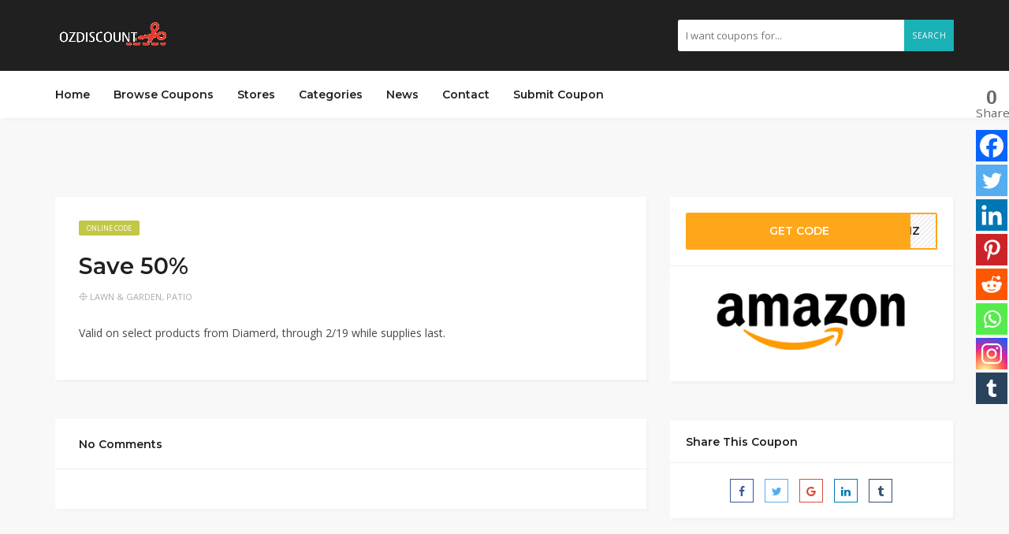

--- FILE ---
content_type: text/html; charset=UTF-8
request_url: https://www.ozdiscount.net/wp-admin/admin-ajax.php?action=the_champ_sharing_count&urls%5B%5D=https%3A%2F%2Fwww.ozdiscount.net%2Fcoupon%2Fsave-50
body_size: 152
content:
{"facebook_urls":[["https:\/\/www.ozdiscount.net\/coupon\/save-50"]],"status":1,"message":{"https:\/\/www.ozdiscount.net\/coupon\/save-50":{"twitter":0,"linkedin":0,"pinterest":0,"reddit":0}}}

--- FILE ---
content_type: application/javascript
request_url: https://www.ozdiscount.net/wp-content/themes/couponis/js/custom.js?ver=6.7.4
body_size: 18229
content:
jQuery(document).ready(function($){
	"use strict";

	var isRTL = $('body').hasClass('rtl') ? true : false;

	/* TO TOP */
	$(window).on('scroll', function(){		
		if( $(window).scrollTop() > 200 ){
			$('.to_top').fadeIn(100);
		}
		else{
			$('.to_top').fadeOut(100);
		}
	});	

	$(document).on('click', '.to_top, .store-letter-top', function(e){
		e.preventDefault();
		$("html, body").stop().animate(
			{
				scrollTop: 0
			}, 
			{
				duration: 800
			}
		);
	});

	$('.needs-captcha').append( '<input type="hidden" name="captcha" value="1">' );

	/* NAVIGATION */
	$('.nav-paste').append( $('.nav-copy').html() );
	$(document).on('click', '.navigation a', function(e){
		if( $(window).width() < 768 && e.target.nodeName == 'I' ){
			return false;
		}
		else if( $(this).attr( 'href' ).indexOf( 'http' ) > -1 && !$(this).attr('target') && !e.ctrlKey ){
			window.location.href = $(this).attr('href');
		}
	});
	
	function handle_navigation(){
		if ($(window).width() > 768) {
			$('ul.nav li.dropdown, ul.nav li.dropdown-submenu').hover(function () {
				$(this).addClass('open').find(' > .dropdown-menu').stop(true, true).hide().slideDown(200);
			}, function () {
				$(this).removeClass('open').find(' > .dropdown-menu').stop(true, true).show().slideUp(200);
	
			});
		}
		else{
			$('.dropdown-toggle').removeAttr('data-toggle');
			$(document).on( 'click', 'li.dropdown a', function(e){
				e.preventDefault();
				if( !$(this).parent().hasClass('open') ){
					$(this).parent().addClass('open').find(' > .dropdown-menu').show();
					$(this).parents('.dropdown').addClass('open').find(' > .dropdown-menu').show();
				}
				else{
					$(this).parent().removeClass('open').find(' > .dropdown-menu').hide();
					$(this).parent().find('.dropdown').removeClass('open').find(' > .dropdown-menu').hide();
				}
			});	
		}
	}

	if( couponis_overall_data.enable_sticky == 'yes' ){
		var $nav = $('.navigation');
		$('body').append($nav.clone().addClass('sticky-nav'));
		$(window).scroll(function(){
			if( $(window).width() > 768 && $(window).scrollTop() > 200 ){
				var top;
				$('#wpadminbar').length > 0 ? top = $('#wpadminbar').height() : top = 0;
				$('.sticky-nav').css('top', top+'px');
			}
			else{
				$('.sticky-nav').css('top', '-300px');	
			}
		});
	}

	handle_navigation();
	
	$(window).resize(function(){
		setTimeout(function(){
			handle_navigation();
		}, 200);
	});		


	/* SUBMIT FORMS */
	$('.submit_form').click(function(){
		$(this).parents('form').submit();
	});
	
		
	/* contact script */
	var $map = $('.contact-map');
	if( $map.length > 0 ){
		var markers = JSON.parse( $map.html().trim() );
		$map.html('');
		$map.removeClass('hidden');
		var markersArray = [];
		var bounds = new google.maps.LatLngBounds();
		var mapOptions = { mapTypeId: google.maps.MapTypeId.ROADMAP };
		var map =  new google.maps.Map($map[0], mapOptions);
		if( markers.length > 0 ){
			for( var i=0; i<markers.length; i++ ){
				var temp = markers[i].split(',');
				var location = new google.maps.LatLng( temp[0], temp[1] );
				bounds.extend( location );

				var marker = new google.maps.Marker({
				    position: location,
				    map: map,
				    icon: couponis_overall_data.marker_icon
				});				
			}

			map.fitBounds( bounds );

			var listener = google.maps.event.addListener(map, "idle", function() { 
				if( couponis_overall_data.markers_max_zoom != '' ){
			  		map.setZoom(parseInt( couponis_overall_data.markers_max_zoom ));
			  		google.maps.event.removeListener(listener); 
			  	}
			});
			
		}
	}
	
	/* MAGNIFIC POPUP FOR THE GALLERY */
	$('a[class^="gallery-"]').each(function(){
		var $this = $(this);
		$this.addClass( 'gallery-item' );
		$('a[class^="gallery-"]').magnificPopup({
			type:'image',
			gallery:{enabled:true},
		});
	});


	/* FEATURED SLIDER */
	function calcNavPosition( $slider, substract ){
		$slider.find('.owl-nav > div').css({
			top: $slider.find('.owl-item.active img').height() / 2 - substract
		});
	}

	var $featured_coupons = $('.featured-coupons');
	if( $featured_coupons.length > 0 ){
		$featured_coupons.each(function(){
			var $this = $(this);
			$this.owlCarousel({
				onInitialized: function(){
					$(window).load(function(){
						calcNavPosition( $this, 17 );
					});
				},
				onResized: function(){
					calcNavPosition( $this, 17 );
				},
				items: 1,
				rtl: isRTL,
				loop: $this.find('.featured-item').length > 1 ? true : false,
				autoplay: true,
				nav: $this.find('.featured-item').length > 1 ? true : false,
				navText: ['<i class="fa fa-caret-left"></i>','<i class="fa fa-caret-right"></i>'],
				dots: false
			});
		});
	}

	/* CAROUSEL STORES */
	var $carousel_stores = $('.stores-carousel-list');
	if( $carousel_stores.length > 0 ){
		$carousel_stores.each(function(){
			var $this = $(this);
			$this.owlCarousel({
				responsive: {
					0:{
						items: 1
					},
					414: {
						items: 2
					},
					768:{
						items: 4,
					},
					800:{
						items: parseInt( $this.attr( 'data-visible' ) ? $this.attr( 'data-visible' ) : 1 ),
					}
				},
				rtl: isRTL,
				autoplay: true,
				margin: 30,
				nav: true,
				navText: ['<i class="icon-arrow-left"></i>','<i class="icon-arrow-right"></i>'],
				dots: false
			});
		});
	}

	/* CAROUSEL CATEGORIES */
	var $carousel_categories = $('.categories-carousel-list');
	if( $carousel_categories.length > 0 ){
		$carousel_categories.each(function(){
			var $this = $(this);
			$this.owlCarousel({
				responsive: {
					0:{
						items: 1
					},
					414: {
						items: 2
					},
					768:{
						items: 4,
					},
					800:{
						items: parseInt( $this.attr( 'data-visible' ) ? $this.attr( 'data-visible' ) : 1 ),
					}
				},
				rtl: isRTL,
				autoplay: true,
				margin: 30,
				nav: true,
				navText: ['<i class="icon-arrow-left"></i>','<i class="icon-arrow-right"></i>'],
				dots: false
			});
		});
	}

	/* BOOTSTRAP 3 TO 2 */
	function bootstrap_3_to_2(){
		if( $('.home-categories').length > 0 ){
			var $html = [];
			var pointer = 0;
			var counter = 0;
			var max_number = 1;
			var $window_width = $(window).width();
			if( $window_width > 400 ){
				max_number = 2;
			}
			if( $window_width > 768 ){
				max_number = 3;
			}
			$('.home-categories .cat-box').each(function(){
				counter++;
				var $this = $(this);
				if( !$html[pointer] ){
					$html[pointer] = '';
				}
				$html[pointer] += '<div class="cat-box col-xs-'+( 12 / max_number )+'">'+$this.html()+'</div>';
				if( max_number == counter ){
					counter = 0;
					$html[pointer] = '<div class="row">'+$html[pointer]+'</div>';
					pointer++;
				}
			});

			if( $html.length > 0 ){
				if( $html[$html.length - 1].indexOf( 'row' ) == -1 ){
					$html[$html.length - 1] = '<div class="row">'+$html[$html.length - 1]+'</div>';
				}

				$('.home-categories').html( '<div class="container">'+$html.join('')+'</div>' );
			}

		}
	}
	bootstrap_3_to_2();
	$(window).resize(function(){
		bootstrap_3_to_2();
	});
	window.addEventListener("orientationchange", bootstrap_3_to_2); 


	/* OFFER SHARE TOGGLE */
	$(document).on( 'click', '.toggle-coupon-share', function(){
		$('.'+$(this).data('target')).toggleClass('open');
	});

	/* OPEN COUPON MODAL */
	var fetchingCode = false;
	function show_code_modal( $this, coupon_id ){
		if( !fetchingCode ){
			fetchingCode = true;
			if( $this ){
				$this.find( '.code-text-full' ).append('<i class="fa fa-circle-o-notch fa-spin"></i>');
				$this.find( '.code-text' ).append('<i class="fa fa-circle-o-notch fa-spin"></i>');
			}
			$.ajax({
				url: couponis_overall_data.ajaxurl,
				method: 'POST',
				data: {
					action: 'show_code',
					coupon_id: coupon_id,
				},
				dataType: "HTML",
				success: function(response){
					$('#showCode .coupon_modal_content').html( response );
					$('#showCode').modal('show');
					if( !/Android|webOS|iPhone|iPad|iPod|BlackBerry/i.test(navigator.userAgent) ) {
					    $('.coupon-code-manual').hide();
					}
					else{
						$('.coupon-code-modal.print').attr( 'href', $('.coupon-print-image').attr('src') );
						$('.coupon-code-copied').hide();
					}

					if( $this ){
						$this.find('i').remove();
					}
				},
				complete: function(){
					fetchingCode = false;
				}
			});			
		}
	}

	if( window.location.hash && window.location.hash.indexOf('o-') > 0 ){
		show_code_modal( false, window.location.hash.split('o-')[1] );
	}

	$(document).on( 'click', '.coupon-action-button', function(e){
		var $this = $(this);
		if( $this.data('affiliate') ){
			setTimeout(function(){
				window.location.href = $this.data('affiliate');
			}, 30);
		}
		else{
			e.preventDefault();
			var href = $this.attr( 'href' );
			show_code_modal( $this, href.split('o-')[1] );
		}
	});


	/* AUTOCOPY FOR NO PHONES */
	if( !/Android|webOS|iPhone|iPad|iPod|BlackBerry/i.test(navigator.userAgent) ){
		$(document).on('click', 'input.coupon-code-modal', function(e) {
			e.preventDefault();
			$(this).select();

			try {
				var success = document.execCommand('copy');
				if( success ){
					$('.coupon-code-copied').hide();
					$('.coupon-code-copied.after-copy').show();
				}
			} catch (err) {
				console.log('Oops, unable to copy');
			}

		});
	}

	if( /OS 11_(\d{1,2})(_{0,1})(\d{1,2})/.test(navigator.userAgent) ){
		$("body").addClass("iosBugFixCaret");
	}

	/* ADD SEARCH TYPES */
	$(document).on( 'click', '.search-type', function(){
		var $this = $(this);
		$this.toggleClass('type-added');
		var $parent = $this.parent();
		var list = [];

		$parent.find('.type-added').each(function(){
			if( $(this).hasClass('type-added') ){
				list.push( $(this).data('value') );
			}
		});
		$this.parent().find('input').val( list.join(',') );
	});

	/* SUBMIT FORM */
	$(document).on( 'click', '.submit-form, .submit-ajax-form', function(){
		$(this).parents('form').submit();
	});

	$('.ajax-form').keypress(function(e){
    	if(e.which == 13 && e.target.nodeName !== 'TEXTAREA' ) {
    		$(this).submit();
    	}
    });

	var ajaxing = false;
	$(document).on( 'submit', '.ajax-form', function(e){
		e.preventDefault();
		if( !ajaxing ){
			ajaxing = true;
			var $this = $(this);
			var $result = $this.find('.ajax-form-result');
			var $submitButton = $this.find( '.submit-ajax-form' );
			var formData = new FormData($(this)[0]);
			var spin = '<i class="fa fa-fw fa-circle-o-notch fa-spin"></i>';
			var isIcon = false;
			var oldIcon = '';

			if( $submitButton.find('i').length == 0 ){
				$submitButton.append( spin );
			}
			else{
				isIcon = true;
				oldIcon = $submitButton.html();
				$submitButton.html( spin );
			}
			
			$.ajax({
				url: couponis_overall_data.ajaxurl,
				method: 'POST',
				processData: false,
				contentType: false,
				data: formData,
				dataType: "JSON",
				success: function(response){
					$result.html( response.message );
					if( response.reload ){
						window.location.reload();
					}
					if( !isIcon ){
						$submitButton.find('i').remove();
					}
					else{
						$submitButton.html( oldIcon );
					}
					ajaxing = false;
				}
			});
		}
	});

	/* OPEN RECOVER MODAL IS PRESENT */
	var $recover = $('#recover-password');
	if( $recover ){
		$recover.modal('show');
	}

	/* OPEN LOGIN IF IT IS PRESENT IN HASH */
	if( window.location.hash == '#login' ){
		$('#login').modal('show');
	}

	/* SAVE OR REMOVE COUPON */
	$(document).on( 'click', '.save-coupon-action', function(){
		var $this = $(this);
		$.ajax({
			url: couponis_overall_data.ajaxurl,
			method: 'POST',
			data: {
				action: 'save_coupon',
				post_id: $this.data('post_id')
			},
			success: function(){
				$this.toggleClass( 'added' );
				if( $('.page-template-page-tpl_account').length > 0 ){
					$this.parents('.white-block').addClass('hidden');
				}
			}
		})
	});

	/* SAVE OR REMOVE STORE */
	$(document).on( 'click', '.save-store-action', function(){
		var $this = $(this);
		$.ajax({
			url: couponis_overall_data.ajaxurl,
			method: 'POST',
			data: {
				action: 'save_store',
				store_id: $this.data('store_id')
			},
			success: function(){
				$this.toggleClass( 'added' );
				if( $('.page-template-page-tpl_account').length > 0 ){
					$this.parents('.store-block').addClass('hidden');
				}
			}
		})
	});

	/* TOGGLE NEW STORE FORM */
	$(document).on( 'change', '#no_store', function(){
		$('.stores-display').toggleClass('hidden');
		$('.stores-hidden').toggleClass('hidden');
	});

	/* TOGGLE COUPON TYPE INPUT */
	$(document).on( 'change', '#type', function(){
		$('div[class*="type-"]').addClass('hidden');
		$('.type-'+$(this).val()).removeClass('hidden');
	});

	/* ASSIGN DATEPICKER ON SUBMIT PAGE */
	if( $('#expire').length > 0 ){
		$('.type-'+$('#type').val()).removeClass('hidden');
        $('#expire').datetimepicker({
        	dateFormat: 'mm/dd/yy',
        	timeFormat: 'HH:mm:ss',
        	hour: 23,
        	minute: 59,
        	second: 59,
        	currentText: couponis_overall_data.locale_now,
        	closeText: couponis_overall_data.locale_done
        });
	}

	/* COUPON FEEDBACK */
	var feedbackFlag = false;
	$(document).on( 'click', '.feedback-record-action', function(){
		var $this = $(this);
		if( !feedbackFlag ){
			feedbackFlag = true;
			$.ajax({
				url: couponis_overall_data.ajaxurl,
				method: 'POST',
				data: {
					action: 'feedback',
					feedback: $this.data('value'),
					coupon_id: $this.data('coupon_id')
				},
				success: function(response){
					$this.parent().html( response );
				},
				complete: function(){
					feedbackFlag = false;
				}
			});			
		}
	});

	/* COUNTDOWN */
	var $countdown = $('.countdown');
	if( $countdown.length > 0 ){
		$('.countdown').kkcountdown({
			dayText				: $countdown.data('single'),
			daysText 			: $countdown.data('multiple'),
			displayZeroDays 	: true,
			rusNumbers  		: false
		});
	}

 	var $progress = $('#progress');
	if( $progress.length > 0 ){
		var can = $progress[0];
		var context = can.getContext('2d');


		var percentage = $progress.data('value');
		var degrees = percentage * 3.6;
		var radians = degrees * (Math.PI / 180);

		var s = 1.5 * Math.PI;

		context.beginPath();
		context.strokeStyle = $progress.data('color');
		context.lineWidth = 2;
		context.arc(40, 40, 39, s, radians+s);
		context.stroke();
	}

	/* TOGGLE CONTENT IN MODAL */
	$(document).on( 'click', '.modal-content-action', function(){
		$('#showCode .modal-coupon-content').toggleClass( 'hidden' );
	});

	/* REMEMBER COOKIE */
	var $orderby = $('.search-header .orderby');
	if( $orderby.length > 0 ){
		$orderby.on('change', function(){
			Cookies.set('couponis-orderby', $(this).val(), { expires: 1, path: '/' });
			window.location.reload();
		});
	}

	var $styleListing = $('.listing-style');
	if( $styleListing.length > 0 ){
		$styleListing.on('click', function(){
			Cookies.set('couponis-listing-style', $(this).data('value'), { expires: 1, path: '/' });
			window.location.reload();
		});
	}

	/* SIMPLE SLIDER */
	$('.simple-slider').each(function(){
		var $this = $(this);
		var isMultiple = $this.find('img').length > 1 ? true : false;
		$this.owlCarousel({
			items: 1,
			onInitialized: function(){
				$(window).load(function(){
					calcNavPosition($this, 25);
				});
			},
			onResized: function(){
				calcNavPosition($this, 25);
			},
			rtl: isRTL,
			responsive: {
				0: {
					nav: false,
					dots: true
				},
				768: {
					nav: isMultiple,
					dots: false
				}
			},
			loop: isMultiple,
			autoplay: isMultiple,
			nav: isMultiple,
			navText: ['<i class="fa fa-caret-left"></i>','<i class="fa fa-caret-right"></i>'],
			dots: false
		});
	});

	/* STORE SEARCHING */
	$('.letter-search').on( 'click', function(e){
		e.preventDefault();
		var $this = $(this);
		var target = $($this.attr('href')).offset().top;

		$("html, body").stop().animate(
			{
				scrollTop: target - $('#wpadminbar').height() - $('.sticky-nav').height() - 15
			}, 
			{
				duration: 800
			}
		);
	});

	$('.search-store-toggle').on('click', function(e){
		e.preventDefault();
		$('.search-store').toggle();
		var $stresResults = $('.stores-search-results');
		if( $stresResults.is(':visible') ){
			$('.stores-search-results').hide();
		}
		else if( $stresResults.find('.stores-list').html() ){
			$('.stores-search-results').show();	
		}
	})

	var $storeInput = $('#store_name');
	if( $storeInput.length > 0 ){
		var typingTimer; 
		var $loader = $('.search-store i');

		$storeInput.on('keyup', function() {
			clearTimeout(typingTimer);
			typingTimer = setTimeout(doneTyping, 500);
		});

		$storeInput.on('keydown', function() {
			clearTimeout(typingTimer);
		});		
	}

	function doneTyping(){
		if( $storeInput.val().length > 3 ){
			$loader.show();
			$.ajax({
				url: couponis_overall_data.ajaxurl,
				method: 'POST',
				data: {
					action: 'search_stores',
					keyword: $storeInput.val(),
				},
				dataType: "HTML",
				success: function(response){
					$('.stores-list').html( response );
					$('.stores-search-results').show();
				},
				complete: function(){
					$loader.hide();
				}
			})
		}
	}	

	/* LOAD ALL STORES FOR A GIVEN LETTER */
	$(document).on('click', '.stores-alt-load-all', function(e){
		e.preventDefault();
		var $this = $(this);
		$this.html('<i class="fa fa-fw fa-circle-o-notch fa-spin"></i>');
		var $parent = $this.parent();
		$.ajax({
			url: couponis_overall_data.ajaxurl,
			method: 'POST',
			data: {
				action: 'load_all_stores_letter',
				letter: $this.data('letter')
			},
			success: function(response){
				$parent.before( response );
				$parent.remove();
			}
		})
	});

	/*Start select2*/
	if( $('.launch-select2').length > 0 ){
		$('.launch-select2').each(function(){
			var $this = $(this);
			$this.select2({
				ajax:{
			    	url: couponis_overall_data.ajaxurl,
			    	dataType: 'json',
					data: function (params) {
						var queryParameters = {
							s: params.term,
							action: 'taxonomy_ajax',
							taxonomy: $this.data('taxonomy')
						}
						return queryParameters;
					}
				},
				minimumInputLength: 3,
			});
		})
	}

	/* Toggle more */
	$(document).on('click', '.toggle-more', function(){
		var $couponBox = $(this).parent().parent();
		$couponBox.find('.small-description').toggleClass('hidden');
		$couponBox.find('.full-description').toggleClass('hidden');
	});
});